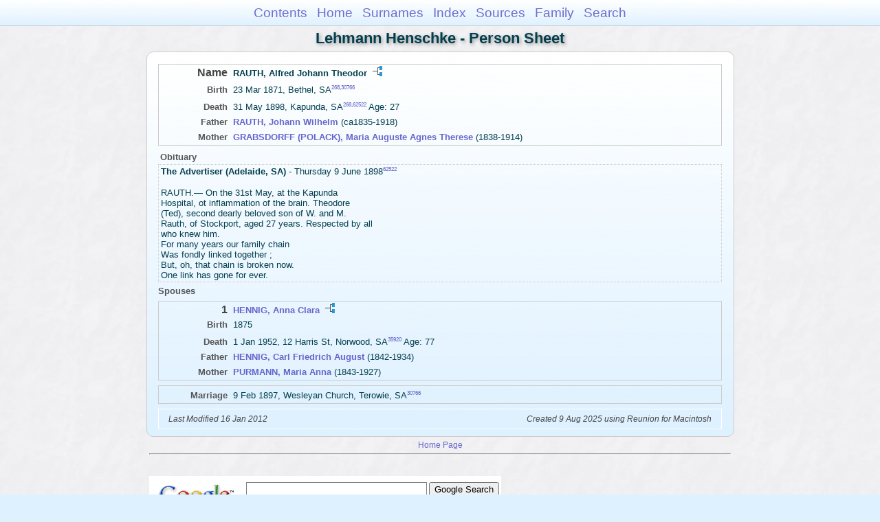

--- FILE ---
content_type: text/html
request_url: https://moadstorage.blob.core.windows.net/$web/Lehmann_Henschke/ps174/ps174_392.html
body_size: 7213
content:
<!DOCTYPE html PUBLIC "-//W3C//DTD XHTML 1.0 Transitional//EN" "http://www.w3.org/TR/xhtml1/DTD/xhtml1-transitional.dtd">
<html xmlns="http://www.w3.org/1999/xhtml">
<head>
<meta http-equiv="Content-Type" content="text/html; charset=utf-8" />
<meta name="viewport" content="initial-scale=1" />
<title>RAUTH, Alfred Johann Theodor</title>
<link href="../css/lp_font_arial.css" rel="stylesheet" type="text/css" />
<link href="../css/lp_container.css" rel="stylesheet" type="text/css" />
<link href="../css/lp_sheets.css" rel="stylesheet" type="text/css" />
<link href="../css/lp_text_default.css" rel="stylesheet" type="text/css" />
<link href="../css/lp_format_default.css" rel="stylesheet" type="text/css" />
<link href="../css/lp_colorstyle_bluegradient.css" rel="stylesheet" type="text/css" />
<script type="text/javascript">var rootLocation="../"</script>
<script src="../js/lp_container.js" type="text/javascript"></script>
</head><!-- R14.0 -->

<body>
<div id="pBody">
<div id="pHeader">
<div id="search">
<form><input id="searchBox" type="text" name="search" placeholder="Search..." onkeyup="searchArray(this.value,data)" autocomplete="off"><a id="closeButton" href="javascript:void(0)" onclick="showSearch()"><img src="../img/i_close.png"></a>
</form><div id="tableBorder">
<table id="results"></table></div>
</div>
<span id="ddmenuspan">
<div id="dDMButton">
<a href="javascript:void(0)" onclick="showDDMenu()"><img src="../img/i_menu.png"></a>
<div id="menu">
<ul>
<li><a onclick="showDDMenu()" href="../index.html">Contents</a></li>
<li><a onclick="showDDMenu()" href="../wc01/wc01_016.html">Home</a></li>
<li><a onclick="showDDMenu()" href="../wc_idx/sur.html">Surnames</a></li>
<li><a onclick="showDDMenu()" href="../wc_idx/idx001.html">Index</a></li>
<li><a onclick="showDDMenu()" href="../wc_src/src001.html">Sources</a></li>
<li><a onclick="showDDMenu()" href="../wc118/wc118_497.html">Family</a></li>
<li><a href="javascript:void(0)" onclick="showSearch();">Search</a></li></ul>
</div>
</div>
</span>
<div id="pTitle">
Lehmann Henschke - Person Sheet</div>
</div>
<div class="pageTitle">
Lehmann Henschke - Person Sheet</div>
<div class="reportBody" id="rBody"><div class="reportBodyWrapper">

<div class="psPerson">
<div class="psMRecord">
<div class="psFields">
<div class="psName"><span class="psTitle">Name</span><span class="psText"><span class="rcsMale">RAUTH, Alfred Johann Theodor</span> <a href="../pc174/pc174_392.html"><img src="../img/i_tree.png" alt="" /></a></span></div>

<div class="psEvent"><span class="colFirst">Birth</span><span class="colSecond">23 Mar 1871, Bethel, SA<span class="citation"><a href="../wc_src/src001.html#C268">268</a>,<a href="../wc_src/src062.html#C30766">30766</a></span></span></div>

<div class="psEvent"><span class="colFirst">Death</span><span class="colSecond">31 May 1898, Kapunda, SA<span class="citation"><a href="../wc_src/src001.html#C268">268</a>,<a href="../wc_src/src126.html#C62522">62522</a></span> Age: 27</span></div>

<div class="psParent"><span class="colFirst">Father</span><span class="colSecond"><a href="../ps82/ps82_123.html"><b><span class="rcsMale">RAUTH, Johann Wilhelm</span></a></b>  (ca1835-1918)</span></div>

<div class="psParent"><span class="colFirst">Mother</span><span class="colSecond"><a href="../ps82/ps82_122.html"><b><span class="rcsFemale">GRABSDORFF (POLACK), Maria Auguste Agnes Therese</span></a></b>  (1838-1914)</span></div>
</div>
</div>

<div class="psNotesTitle">Obituary</div>

<div class="psNotesData"><b>The Advertiser (Adelaide, SA) </b>- Thursday 9 June 1898<span class="citation"><a href="../wc_src/src126.html#C62522">62522</a></span><br /><br />RAUTH.— On the 31st May, at the Kapunda<br />Hospital, ot inflammation of the brain. Theodore<br />(Ted), second dearly beloved son of W. and M.<br />Rauth, of Stockport, aged 27 years. Respected by all<br />who knew him.<br />For many years our family chain<br />Was fondly linked together ;<br />But, oh, that chain is broken now.<br />One link has gone for ever.</div>

<div class="psSpouses">
<div class="psSpousesTitle">Spouses</div>

<div class="psFRecord">
<div class="psFields">
<div class="psName"><span class="psTitle">1</span><span class="psText"><a href="../ps173/ps173_485.html"><span class="rcsFemale">HENNIG, Anna Clara</span></a> <a href="../pc173/pc173_485.html"><img src="../img/i_tree.png" alt="" /></a></span></div>

<div class="psEvent"><span class="colFirst">Birth</span><span class="colSecond">1875</span></div>

<div class="psEvent"><span class="colFirst">Death</span><span class="colSecond">1 Jan 1952, 12 Harris St, Norwood, SA<span class="citation"><a href="../wc_src/src072.html#C35920">35920</a></span> Age: 77</span></div>

<div class="psParent"><span class="colFirst">Father</span><span class="colSecond"><a href="../ps173/ps173_476.html"><b><span class="rcsMale">HENNIG, Carl Friedrich August</span></a></b>  (1842-1934)</span></div>

<div class="psParent"><span class="colFirst">Mother</span><span class="colSecond"><a href="../ps173/ps173_475.html"><b><span class="rcsFemale">PURMANN, Maria Anna</span></a></b>  (1843-1927)</span></div>
</div>
</div>

<div class="psRecord">
<div class="psFields">
<div class="psEvent"><span class="colFirst">Marriage</span><span class="colSecond">9 Feb 1897, Wesleyan Church, Terowie, SA<span class="citation"><a href="../wc_src/src062.html#C30766">30766</a></span></span></div>
</div>
</div>
</div>
</div>
<!-- ignore=on -->

<div class="psFooter">
<div class="psFooterRecord"><span class="psModDate">Last Modified 16 Jan 2012</span><span class="psCreated">Created 9 Aug 2025 using Reunion for Macintosh</span></div>
</div>
<!-- ignore=off -->

</div></div>
<!-- ignore=on -->
<div id="pFooter">
<font color="#303030"><a href="https://moadstorage.blob.core.windows.net/$web/Lehmann_Henschke/index.html">Home Page</a><hr /><br /></font><font color="#202020">
<!-- Google Analytics -->
<script type="text/javascript">
var gaJsHost = (("https:" == document.location.protocol) ? "https://ssl." : "http://www.");
document.write(unescape("%3Cscript src='" + gaJsHost + "google-analytics.com/ga.js' type='text/javascript'%3E%3C/script%3E"));
</script>
<script type="text/javascript">
try{
var pageTracker = _gat._getTracker("UA-172367698-1");
pageTracker._trackPageview();
} catch(err) {}</script>
<!-- Google Analytics --><br /><!-- SiteSearch Google -->
<FORM method=GET action="https://www.google.com/search">
<input type=hidden name=ie value=UTF-8>
<input type=hidden name=oe value=UTF-8>
<TABLE bgcolor="#FFFFFF"><tr><td>
<A HREF="https://www.google.com/">
<IMG SRC="https://www.google.com/logos/Logo_40wht.gif" 
border="0" ALT="Google"></A>
</td>
<td>
<INPUT TYPE=text name=q size=31 maxlength=255 value="">
<INPUT type=submit name=btnG VALUE="Google Search">
<font size=-1>
<input type=hidden name=domains value="https://moadstorage.blob.core.windows.net/$web"><br><input type=radio name=sitesearch value=""> Web <input type=radio name=sitesearch value="https://moadstorage.blob.core.windows.net/$web" checked> https://moadstorage.blob.core.windows.net/$web <br>
</font>
</td></tr></TABLE>
</FORM>
<!-- SiteSearch Google --></font></div>
<!-- ignore=off -->
</div>
</body></html>
